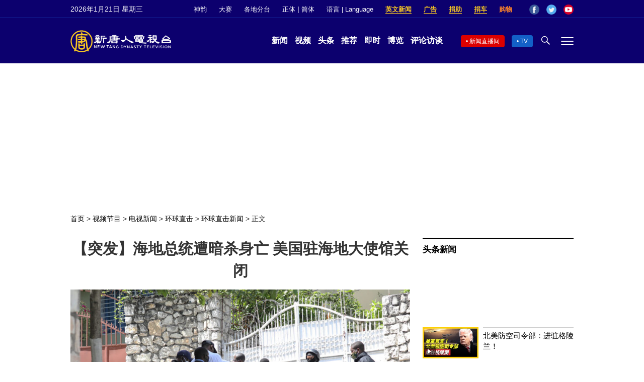

--- FILE ---
content_type: text/html; charset=utf-8
request_url: https://www.google.com/recaptcha/api2/aframe
body_size: 266
content:
<!DOCTYPE HTML><html><head><meta http-equiv="content-type" content="text/html; charset=UTF-8"></head><body><script nonce="4LsXIcfdyNEbuzdxGvbvTg">/** Anti-fraud and anti-abuse applications only. See google.com/recaptcha */ try{var clients={'sodar':'https://pagead2.googlesyndication.com/pagead/sodar?'};window.addEventListener("message",function(a){try{if(a.source===window.parent){var b=JSON.parse(a.data);var c=clients[b['id']];if(c){var d=document.createElement('img');d.src=c+b['params']+'&rc='+(localStorage.getItem("rc::a")?sessionStorage.getItem("rc::b"):"");window.document.body.appendChild(d);sessionStorage.setItem("rc::e",parseInt(sessionStorage.getItem("rc::e")||0)+1);localStorage.setItem("rc::h",'1769008431294');}}}catch(b){}});window.parent.postMessage("_grecaptcha_ready", "*");}catch(b){}</script></body></html>

--- FILE ---
content_type: application/javascript; charset=utf-8
request_url: https://fundingchoicesmessages.google.com/f/AGSKWxVyK26Z9YSGFIQUyt5CqkTZeiaiI7fzJFWmPMTudwvO8EzYEQvCdCJqNQTljPLbnXXuy44S9Dtr7E2Dx_gyw7yvBVoZ8Bdu08OZVEEZlvDWJjhmqMu8WKd1jcE3eRsUS0U8RZY9bjbOGkRGLpGIdskGcwUuLF_uS0N6FHZKxBuSVqF69Wi9h0P0S9EK/_/blog_ad?/ad-stub-/search/ads_-468x60//adclutter.
body_size: -1290
content:
window['5dc192c6-75d6-4ba4-b993-a5600aa90064'] = true;